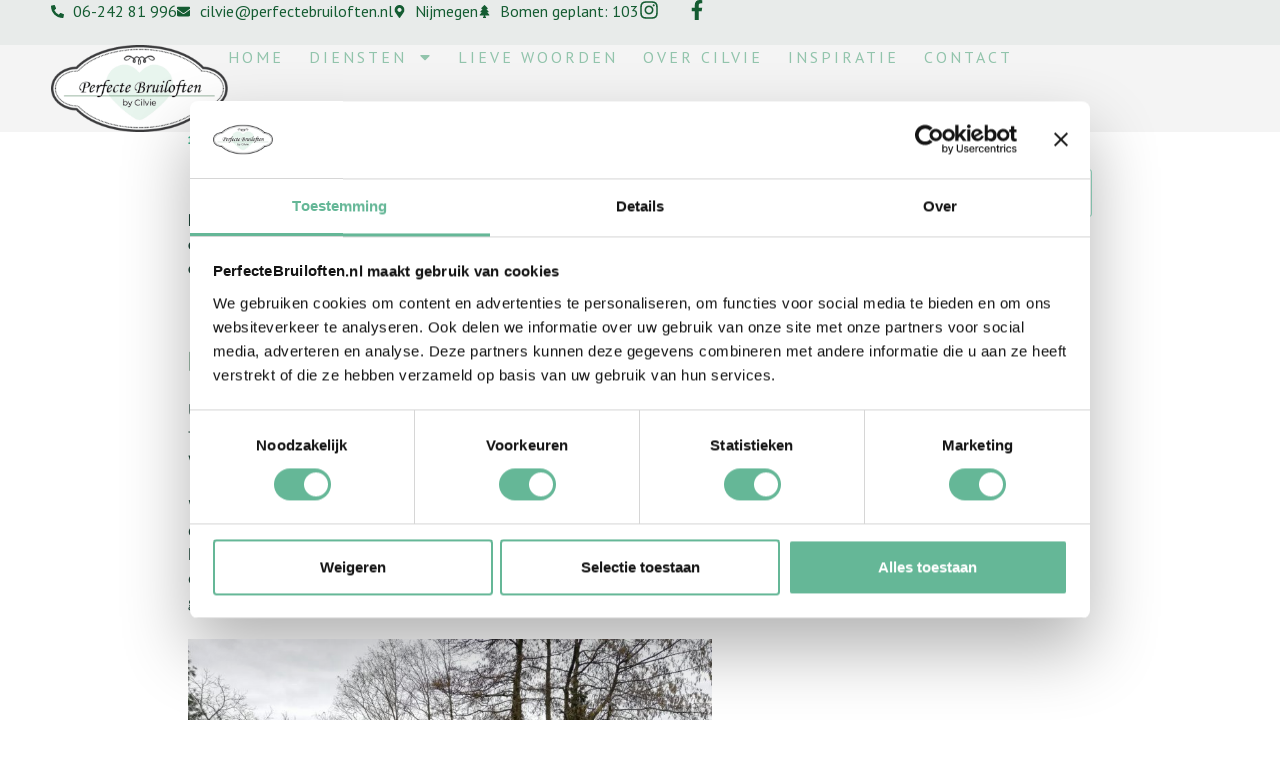

--- FILE ---
content_type: text/css
request_url: https://perfectebruiloften.nl/wp-content/uploads/elementor/css/post-2635.css?ver=1768230287
body_size: 1572
content:
.elementor-2635 .elementor-element.elementor-element-3a110c78{--display:flex;--min-height:45px;--flex-direction:row;--container-widget-width:calc( ( 1 - var( --container-widget-flex-grow ) ) * 100% );--container-widget-height:100%;--container-widget-flex-grow:1;--container-widget-align-self:stretch;--flex-wrap-mobile:wrap;--justify-content:space-between;--align-items:center;--padding-top:0%;--padding-bottom:0%;--padding-left:4%;--padding-right:4%;}.elementor-2635 .elementor-element.elementor-element-3a110c78:not(.elementor-motion-effects-element-type-background), .elementor-2635 .elementor-element.elementor-element-3a110c78 > .elementor-motion-effects-container > .elementor-motion-effects-layer{background-color:#E8EBEA;}.elementor-widget-icon-list .elementor-icon-list-item:not(:last-child):after{border-color:var( --e-global-color-text );}.elementor-widget-icon-list .elementor-icon-list-icon i{color:var( --e-global-color-primary );}.elementor-widget-icon-list .elementor-icon-list-icon svg{fill:var( --e-global-color-primary );}.elementor-widget-icon-list .elementor-icon-list-item > .elementor-icon-list-text, .elementor-widget-icon-list .elementor-icon-list-item > a{font-family:var( --e-global-typography-text-font-family ), Sans-serif;font-size:var( --e-global-typography-text-font-size );font-weight:var( --e-global-typography-text-font-weight );text-transform:var( --e-global-typography-text-text-transform );font-style:var( --e-global-typography-text-font-style );text-decoration:var( --e-global-typography-text-text-decoration );line-height:var( --e-global-typography-text-line-height );letter-spacing:var( --e-global-typography-text-letter-spacing );word-spacing:var( --e-global-typography-text-word-spacing );}.elementor-widget-icon-list .elementor-icon-list-text{color:var( --e-global-color-secondary );}.elementor-2635 .elementor-element.elementor-element-65fbbce0 .elementor-icon-list-icon i{color:var( --e-global-color-secondary );transition:color 0.3s;}.elementor-2635 .elementor-element.elementor-element-65fbbce0 .elementor-icon-list-icon svg{fill:var( --e-global-color-secondary );transition:fill 0.3s;}.elementor-2635 .elementor-element.elementor-element-65fbbce0{--e-icon-list-icon-size:13px;--icon-vertical-offset:0px;}.elementor-2635 .elementor-element.elementor-element-65fbbce0 .elementor-icon-list-icon{padding-inline-end:1px;}.elementor-2635 .elementor-element.elementor-element-65fbbce0 .elementor-icon-list-item > .elementor-icon-list-text, .elementor-2635 .elementor-element.elementor-element-65fbbce0 .elementor-icon-list-item > a{font-family:"PT Sans", Sans-serif;font-size:16px;font-weight:400;text-transform:none;font-style:normal;text-decoration:none;line-height:22px;letter-spacing:0px;word-spacing:0em;}.elementor-2635 .elementor-element.elementor-element-65fbbce0 .elementor-icon-list-text{color:#145C32;transition:color 0.3s;}.elementor-2635 .elementor-element.elementor-element-208eb82f{--grid-template-columns:repeat(0, auto);text-align:center;--icon-size:20px;--grid-column-gap:25px;--grid-row-gap:0px;}.elementor-2635 .elementor-element.elementor-element-208eb82f .elementor-social-icon{background-color:var( --e-global-color-998a6eb );--icon-padding:0em;}.elementor-2635 .elementor-element.elementor-element-208eb82f .elementor-social-icon i{color:var( --e-global-color-secondary );}.elementor-2635 .elementor-element.elementor-element-208eb82f .elementor-social-icon svg{fill:var( --e-global-color-secondary );}.elementor-2635 .elementor-element.elementor-element-2547104c{--display:flex;--min-height:80px;--flex-direction:row;--container-widget-width:calc( ( 1 - var( --container-widget-flex-grow ) ) * 100% );--container-widget-height:100%;--container-widget-flex-grow:1;--container-widget-align-self:stretch;--flex-wrap-mobile:wrap;--justify-content:space-between;--align-items:center;--padding-top:0%;--padding-bottom:0%;--padding-left:4%;--padding-right:4%;}.elementor-2635 .elementor-element.elementor-element-2547104c:not(.elementor-motion-effects-element-type-background), .elementor-2635 .elementor-element.elementor-element-2547104c > .elementor-motion-effects-container > .elementor-motion-effects-layer{background-color:#F4F4F4;}.elementor-widget-theme-site-logo .widget-image-caption{color:var( --e-global-color-text );font-family:var( --e-global-typography-text-font-family ), Sans-serif;font-size:var( --e-global-typography-text-font-size );font-weight:var( --e-global-typography-text-font-weight );text-transform:var( --e-global-typography-text-text-transform );font-style:var( --e-global-typography-text-font-style );text-decoration:var( --e-global-typography-text-text-decoration );line-height:var( --e-global-typography-text-line-height );letter-spacing:var( --e-global-typography-text-letter-spacing );word-spacing:var( --e-global-typography-text-word-spacing );}.elementor-2635 .elementor-element.elementor-element-7bddd9a2 img{width:177px;}.elementor-widget-nav-menu .elementor-nav-menu .elementor-item{font-family:var( --e-global-typography-primary-font-family ), Sans-serif;font-size:var( --e-global-typography-primary-font-size );font-weight:var( --e-global-typography-primary-font-weight );text-transform:var( --e-global-typography-primary-text-transform );font-style:var( --e-global-typography-primary-font-style );text-decoration:var( --e-global-typography-primary-text-decoration );line-height:var( --e-global-typography-primary-line-height );letter-spacing:var( --e-global-typography-primary-letter-spacing );word-spacing:var( --e-global-typography-primary-word-spacing );}.elementor-widget-nav-menu .elementor-nav-menu--main .elementor-item{color:var( --e-global-color-text );fill:var( --e-global-color-text );}.elementor-widget-nav-menu .elementor-nav-menu--main .elementor-item:hover,
					.elementor-widget-nav-menu .elementor-nav-menu--main .elementor-item.elementor-item-active,
					.elementor-widget-nav-menu .elementor-nav-menu--main .elementor-item.highlighted,
					.elementor-widget-nav-menu .elementor-nav-menu--main .elementor-item:focus{color:var( --e-global-color-accent );fill:var( --e-global-color-accent );}.elementor-widget-nav-menu .elementor-nav-menu--main:not(.e--pointer-framed) .elementor-item:before,
					.elementor-widget-nav-menu .elementor-nav-menu--main:not(.e--pointer-framed) .elementor-item:after{background-color:var( --e-global-color-accent );}.elementor-widget-nav-menu .e--pointer-framed .elementor-item:before,
					.elementor-widget-nav-menu .e--pointer-framed .elementor-item:after{border-color:var( --e-global-color-accent );}.elementor-widget-nav-menu{--e-nav-menu-divider-color:var( --e-global-color-text );}.elementor-widget-nav-menu .elementor-nav-menu--dropdown .elementor-item, .elementor-widget-nav-menu .elementor-nav-menu--dropdown  .elementor-sub-item{font-family:var( --e-global-typography-accent-font-family ), Sans-serif;font-size:var( --e-global-typography-accent-font-size );font-weight:var( --e-global-typography-accent-font-weight );text-transform:var( --e-global-typography-accent-text-transform );font-style:var( --e-global-typography-accent-font-style );text-decoration:var( --e-global-typography-accent-text-decoration );letter-spacing:var( --e-global-typography-accent-letter-spacing );word-spacing:var( --e-global-typography-accent-word-spacing );}.elementor-2635 .elementor-element.elementor-element-14aea9e9 .elementor-menu-toggle{margin:0 auto;background-color:var( --e-global-color-998a6eb );}.elementor-2635 .elementor-element.elementor-element-14aea9e9 .elementor-nav-menu .elementor-item{font-family:"PT Sans", Sans-serif;font-size:16px;font-weight:normal;text-transform:uppercase;font-style:normal;text-decoration:none;line-height:22px;letter-spacing:3px;}.elementor-2635 .elementor-element.elementor-element-14aea9e9 .elementor-nav-menu--main .elementor-item{color:#92C4AC;fill:#92C4AC;padding-left:0px;padding-right:0px;padding-top:1px;padding-bottom:1px;}.elementor-2635 .elementor-element.elementor-element-14aea9e9 .e--pointer-framed .elementor-item:before{border-width:1px;}.elementor-2635 .elementor-element.elementor-element-14aea9e9 .e--pointer-framed.e--animation-draw .elementor-item:before{border-width:0 0 1px 1px;}.elementor-2635 .elementor-element.elementor-element-14aea9e9 .e--pointer-framed.e--animation-draw .elementor-item:after{border-width:1px 1px 0 0;}.elementor-2635 .elementor-element.elementor-element-14aea9e9 .e--pointer-framed.e--animation-corners .elementor-item:before{border-width:1px 0 0 1px;}.elementor-2635 .elementor-element.elementor-element-14aea9e9 .e--pointer-framed.e--animation-corners .elementor-item:after{border-width:0 1px 1px 0;}.elementor-2635 .elementor-element.elementor-element-14aea9e9 .e--pointer-underline .elementor-item:after,
					 .elementor-2635 .elementor-element.elementor-element-14aea9e9 .e--pointer-overline .elementor-item:before,
					 .elementor-2635 .elementor-element.elementor-element-14aea9e9 .e--pointer-double-line .elementor-item:before,
					 .elementor-2635 .elementor-element.elementor-element-14aea9e9 .e--pointer-double-line .elementor-item:after{height:1px;}.elementor-2635 .elementor-element.elementor-element-14aea9e9{--e-nav-menu-horizontal-menu-item-margin:calc( 25px / 2 );}.elementor-2635 .elementor-element.elementor-element-14aea9e9 .elementor-nav-menu--main:not(.elementor-nav-menu--layout-horizontal) .elementor-nav-menu > li:not(:last-child){margin-bottom:25px;}.elementor-2635 .elementor-element.elementor-element-14aea9e9 .elementor-nav-menu--dropdown a, .elementor-2635 .elementor-element.elementor-element-14aea9e9 .elementor-menu-toggle{color:#92C4AC;fill:#92C4AC;}.elementor-2635 .elementor-element.elementor-element-14aea9e9 .elementor-nav-menu--dropdown{background-color:var( --e-global-color-1fd96a61 );}.elementor-2635 .elementor-element.elementor-element-14aea9e9 .elementor-nav-menu--dropdown a:hover,
					.elementor-2635 .elementor-element.elementor-element-14aea9e9 .elementor-nav-menu--dropdown a:focus,
					.elementor-2635 .elementor-element.elementor-element-14aea9e9 .elementor-nav-menu--dropdown a.elementor-item-active,
					.elementor-2635 .elementor-element.elementor-element-14aea9e9 .elementor-nav-menu--dropdown a.highlighted{background-color:var( --e-global-color-65e875c0 );}.elementor-2635 .elementor-element.elementor-element-14aea9e9 .elementor-nav-menu--dropdown a.elementor-item-active{background-color:var( --e-global-color-65e875c0 );}.elementor-2635 .elementor-element.elementor-element-14aea9e9 .elementor-nav-menu--dropdown .elementor-item, .elementor-2635 .elementor-element.elementor-element-14aea9e9 .elementor-nav-menu--dropdown  .elementor-sub-item{font-family:"PT Sans", Sans-serif;font-size:16px;font-weight:400;text-transform:uppercase;font-style:italic;text-decoration:none;letter-spacing:5px;word-spacing:0em;}.elementor-2635 .elementor-element.elementor-element-14aea9e9 div.elementor-menu-toggle{color:var( --e-global-color-secondary );}.elementor-2635 .elementor-element.elementor-element-14aea9e9 div.elementor-menu-toggle svg{fill:var( --e-global-color-secondary );}.elementor-theme-builder-content-area{height:400px;}.elementor-location-header:before, .elementor-location-footer:before{content:"";display:table;clear:both;}@media(max-width:1024px){.elementor-widget-icon-list .elementor-icon-list-item > .elementor-icon-list-text, .elementor-widget-icon-list .elementor-icon-list-item > a{font-size:var( --e-global-typography-text-font-size );line-height:var( --e-global-typography-text-line-height );letter-spacing:var( --e-global-typography-text-letter-spacing );word-spacing:var( --e-global-typography-text-word-spacing );}.elementor-2635 .elementor-element.elementor-element-65fbbce0 .elementor-icon-list-item > .elementor-icon-list-text, .elementor-2635 .elementor-element.elementor-element-65fbbce0 .elementor-icon-list-item > a{font-size:15px;line-height:1.4em;}.elementor-2635 .elementor-element.elementor-element-208eb82f{--icon-size:18px;--grid-column-gap:18px;}.elementor-widget-theme-site-logo .widget-image-caption{font-size:var( --e-global-typography-text-font-size );line-height:var( --e-global-typography-text-line-height );letter-spacing:var( --e-global-typography-text-letter-spacing );word-spacing:var( --e-global-typography-text-word-spacing );}.elementor-widget-nav-menu .elementor-nav-menu .elementor-item{font-size:var( --e-global-typography-primary-font-size );line-height:var( --e-global-typography-primary-line-height );letter-spacing:var( --e-global-typography-primary-letter-spacing );word-spacing:var( --e-global-typography-primary-word-spacing );}.elementor-widget-nav-menu .elementor-nav-menu--dropdown .elementor-item, .elementor-widget-nav-menu .elementor-nav-menu--dropdown  .elementor-sub-item{font-size:var( --e-global-typography-accent-font-size );letter-spacing:var( --e-global-typography-accent-letter-spacing );word-spacing:var( --e-global-typography-accent-word-spacing );}.elementor-2635 .elementor-element.elementor-element-14aea9e9{--e-nav-menu-horizontal-menu-item-margin:calc( 20px / 2 );}.elementor-2635 .elementor-element.elementor-element-14aea9e9 .elementor-nav-menu--main:not(.elementor-nav-menu--layout-horizontal) .elementor-nav-menu > li:not(:last-child){margin-bottom:20px;}.elementor-2635 .elementor-element.elementor-element-14aea9e9 .elementor-nav-menu--dropdown .elementor-item, .elementor-2635 .elementor-element.elementor-element-14aea9e9 .elementor-nav-menu--dropdown  .elementor-sub-item{font-size:15px;}}@media(max-width:767px){.elementor-2635 .elementor-element.elementor-element-3a110c78{--justify-content:center;--gap:15px 15px;--row-gap:15px;--column-gap:15px;--padding-top:3%;--padding-bottom:3%;--padding-left:8%;--padding-right:8%;}.elementor-widget-icon-list .elementor-icon-list-item > .elementor-icon-list-text, .elementor-widget-icon-list .elementor-icon-list-item > a{font-size:var( --e-global-typography-text-font-size );line-height:var( --e-global-typography-text-line-height );letter-spacing:var( --e-global-typography-text-letter-spacing );word-spacing:var( --e-global-typography-text-word-spacing );}.elementor-2635 .elementor-element.elementor-element-2547104c{--min-height:0px;--padding-top:3%;--padding-bottom:3%;--padding-left:8%;--padding-right:8%;--z-index:99;}.elementor-widget-theme-site-logo .widget-image-caption{font-size:var( --e-global-typography-text-font-size );line-height:var( --e-global-typography-text-line-height );letter-spacing:var( --e-global-typography-text-letter-spacing );word-spacing:var( --e-global-typography-text-word-spacing );}.elementor-2635 .elementor-element.elementor-element-7bddd9a2 img{width:35px;}.elementor-widget-nav-menu .elementor-nav-menu .elementor-item{font-size:var( --e-global-typography-primary-font-size );line-height:var( --e-global-typography-primary-line-height );letter-spacing:var( --e-global-typography-primary-letter-spacing );word-spacing:var( --e-global-typography-primary-word-spacing );}.elementor-widget-nav-menu .elementor-nav-menu--dropdown .elementor-item, .elementor-widget-nav-menu .elementor-nav-menu--dropdown  .elementor-sub-item{font-size:var( --e-global-typography-accent-font-size );letter-spacing:var( --e-global-typography-accent-letter-spacing );word-spacing:var( --e-global-typography-accent-word-spacing );}.elementor-2635 .elementor-element.elementor-element-14aea9e9 .elementor-nav-menu--dropdown .elementor-item, .elementor-2635 .elementor-element.elementor-element-14aea9e9 .elementor-nav-menu--dropdown  .elementor-sub-item{font-size:14px;}.elementor-2635 .elementor-element.elementor-element-14aea9e9 .elementor-nav-menu--dropdown a{padding-left:15px;padding-right:15px;padding-top:10px;padding-bottom:10px;}.elementor-2635 .elementor-element.elementor-element-14aea9e9 .elementor-nav-menu--main > .elementor-nav-menu > li > .elementor-nav-menu--dropdown, .elementor-2635 .elementor-element.elementor-element-14aea9e9 .elementor-nav-menu__container.elementor-nav-menu--dropdown{margin-top:10px !important;}}